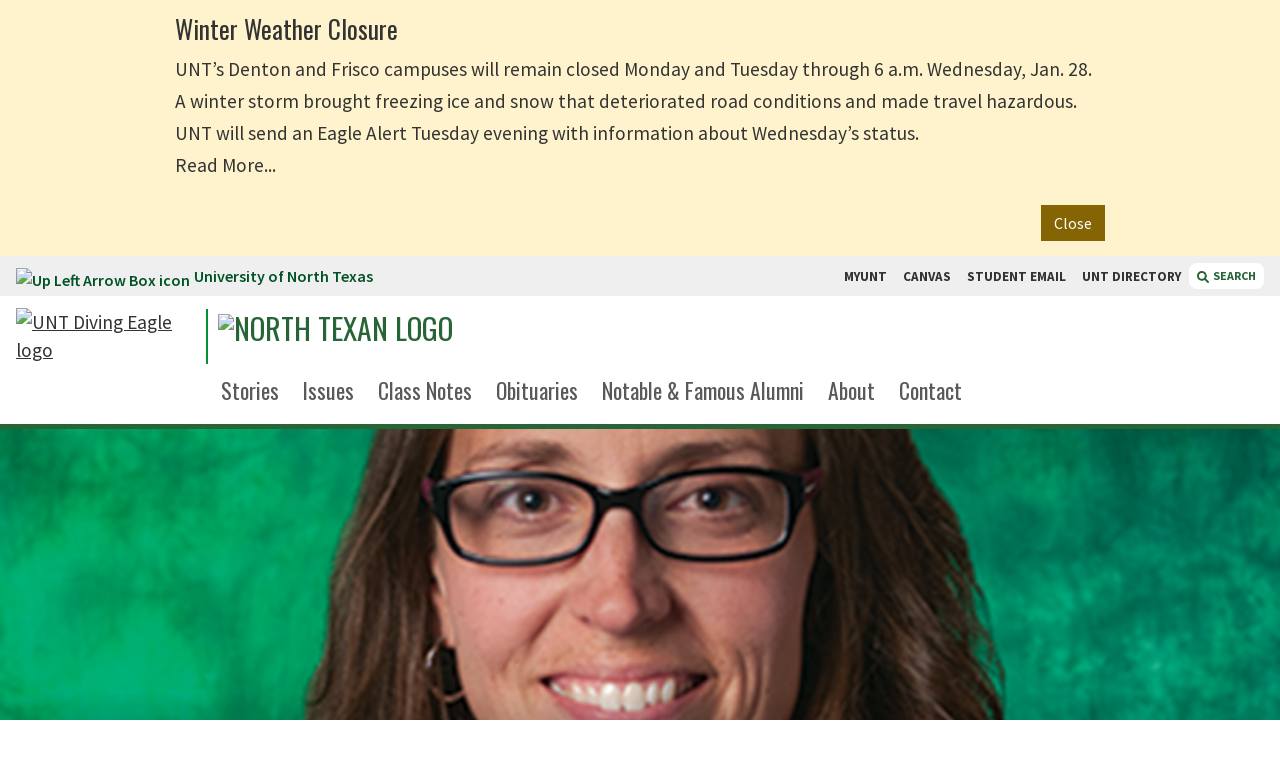

--- FILE ---
content_type: text/html; charset=UTF-8
request_url: https://northtexan.unt.edu/issues/2018-fall/business-fellowship
body_size: 35316
content:
<!DOCTYPE HTML><html lang="en">
   <head>
      <meta charset="UTF-8">
      <meta http-equiv="x-ua-compatible" content="ie=edge">
      <title>Business Fellowship |  University of North Texas</title>
      <link rel="canonical" href="https://northtexan.unt.edu/issues/2018-fall/business-fellowship.html">
      <meta name="viewport" content="width=device-width, initial-scale=1, shrink-to-fit=no">
      <meta name="Description" content="National association selects Brandi Renton as a 2018 fellow.">
      
<!-- Start of headcode.inc -->

<!-- UBSC Google Tag Manager -->
<script>(function(w,d,s,l,i){w[l]=w[l]||[];w[l].push({'gtm.start':
new Date().getTime(),event:'gtm.js'});var f=d.getElementsByTagName(s)[0],
j=d.createElement(s),dl=l!='dataLayer'?'&l='+l:'';j.async=true;j.src=
'https://www.googletagmanager.com/gtm.js?id='+i+dl;f.parentNode.insertBefore(j,f);
})(window,document,'script','dataLayer','GTM-5ZJML75');</script>
<!-- End UBSC Google Tag Manager -->

<link data-n-head="ssr" rel="icon" type="image/x-icon" href="https://omni-templates.unt.edu/_resources/images/favicon.ico" />
<!-- <link data-n-head="ssr" rel="stylesheet" href="//cdnjs.cloudflare.com/ajax/libs/font-awesome/5.15.4/css/all.min.css" /> -->
<link rel="stylesheet" href="https://cdnjs.cloudflare.com/ajax/libs/font-awesome/6.4.2/css/all.min.css" integrity="sha512-z3gLpd7yknf1YoNbCzqRKc4qyor8gaKU1qmn+CShxbuBusANI9QpRohGBreCFkKxLhei6S9CQXFEbbKuqLg0DA==" crossorigin="anonymous" referrerpolicy="no-referrer" />
<link data-n-head="ssr" data-hid="gf-prefetch" rel="dns-prefetch" href="https://fonts.gstatic.com/" />
<link data-n-head="ssr" data-hid="gf-preconnect" rel="preconnect" href="https://fonts.gstatic.com/" crossorigin="" />
<link
	  data-n-head="ssr"
	  data-hid="gf-preload"
	  rel="preload"
	  as="style"
	  href="https://fonts.googleapis.com/css2?family=Oswald:wght@200;300;400;500;600;700&amp;family=Source+Sans+Pro:wght@200;300;400;500;600;700;800;900&amp;family=Roboto+Slab:wght@300;400;500;700;900&amp;display=swap"
	  />
<script data-n-head="ssr" src="https://cdn.jsdelivr.net/npm/jquery@3.6/dist/jquery.min.js"></script>
<!-- <script data-n-head="ssr" src="https://cdnjs.cloudflare.com/ajax/libs/jquery/2.1.3/jquery.min.js"></script> --> <!-- Previous jQuery, keep if we need to revert. -->
<script data-n-head="ssr" src="https://s3-us-west-2.amazonaws.com/s.cdpn.io/162656/tablesaw.stackonly.js"></script>
<!-- <script data-n-head="ssr" src="https://use.fontawesome.com/releases/v5.15.4/js/all.js"></script> -->
<script src="https://cdnjs.cloudflare.com/ajax/libs/font-awesome/6.4.2/js/all.min.js" integrity="sha512-uKQ39gEGiyUJl4AI6L+ekBdGKpGw4xJ55+xyJG7YFlJokPNYegn9KwQ3P8A7aFQAUtUsAQHep+d/lrGqrbPIDQ==" crossorigin="anonymous" referrerpolicy="no-referrer"></script>

<script data-n-head="ssr" src="https://cdn.jsdelivr.net/npm/lodash@4.17/lodash.min.js"></script>
<script data-n-head="ssr" data-hid="gf-script">
	!(function () {
		var e = document.createElement("link");
		(e.rel = "stylesheet"),
			(e.href = "https://fonts.googleapis.com/css2?family=Oswald:wght@200;300;400;500;600;700&family=Source+Sans+Pro:wght@200;300;400;500;600;700;800;900&family=Roboto+Slab:wght@300;400;500;700;900&display=swap"),
			document.querySelector("head").appendChild(e);
	})();
</script>
<noscript data-n-head="ssr" data-hid="gf-noscript">
	<link rel="stylesheet" href="https://fonts.googleapis.com/css2?family=Oswald:wght@200;300;400;500;600;700&family=Source+Sans+Pro:wght@200;300;400;500;600;700;800;900&family=Roboto+Slab:wght@300;400;500;700;900&display=swap" />
</noscript>
<link rel="preload" href="https://omni-templates.unt.edu/_resources/css/styles.css" as="style" />
<link rel="preload" href="https://omni-templates.unt.edu/_resources/css/app.css" as="style" />
<link rel="stylesheet" href="https://omni-templates.unt.edu/_resources/css/styles.css" />
<link rel="stylesheet" href="https://omni-templates.unt.edu/_resources/css/app.css" />

<link rel="stylesheet" href="https://omni-templates.unt.edu/_resources/css/oustyles.css" />
<!-- End of headcode.inc -->

<script type='text/javascript' src='https://platform-api.sharethis.com/js/sharethis.js#property=64ed1c72db3eba0019fa7754&product=inline-share-buttons' async='async'></script>      <link rel="stylesheet" href="https://northtexan.unt.edu/_resources/css/oustyles.css"><script data-n-head="ssr" src="//s7.addthis.com/js/300/addthis_widget.js#pubid=ra-5b43a5a4d8e6e45d"></script><script type="text/javascript">
            var OUC = OUC || {};
            OUC.globalProps = OUC.globalProps || {};
            OUC.pageProps = OUC.pageProps || {};
            OUC.props = OUC.props || {};
            
            
                OUC.globalProps['path'] = "/issues/2018-fall/business-fellowship.html";
                OUC.globalProps['domain'] = "https://northtexan.unt.edu";
                OUC.globalProps['index-file'] = "index";
                OUC.globalProps['extension'] = "html";
                OUC.pageProps['layout-options'] = "share-content author-content enable-listen-now";
                OUC.pageProps['dsn'] = "news";
                OUC.pageProps['override-og-type'] = "";
                OUC.pageProps['override-og-image'] = "";
                OUC.pageProps['override-og-image-alt'] = "";
                OUC.pageProps['override-og-description'] = "";
                OUC.pageProps['override-twitter-card-description'] = "";
                OUC.pageProps['override-twitter-card-image'] = "";
                OUC.pageProps['override-twitter-card-image-alt'] = "";
                OUC.pageProps['override-twitter-card-type'] = "summary_large_image";
            
            var key;
            for (key in OUC.globalProps) {
            OUC.props[key] = OUC.globalProps[key];
            }
            for (key in OUC.pageProps) {
            OUC.props[key] = OUC.pageProps[key];
            }
        </script><meta property="og:title" content="Business Fellowship">
      <meta property="og:url" content="https://northtexan.unt.edu/issues/2018-fall/business-fellowship.html">
      <meta property="og:description" content="National association selects Brandi Renton as a 2018 fellow.">
      <meta property="og:type" content="">
      <meta property="og:updated_time" content="2025-07-30T11:31:30.85889995-07:00">
      <meta name="twitter:card" content="summary_large_image">
      <meta name="twitter:url" content="https://northtexan.unt.edu/issues/2018-fall/business-fellowship.html">
      <meta name="twitter:title" content="Business Fellowship">
      <meta name="twitter:description" content="National association selects Brandi Renton as a 2018 fellow.">
      <link href="https://omni-templates.unt.edu/ou-alerts/alerts-config.alerts.css?v=2.1-20260123124802" rel="stylesheet"></head>
   <body>
<!-- Start GLOBAL bodycode.inc -->

<!-- UBSC Google Tag Manager (noscript) -->
<noscript><iframe src="https://www.googletagmanager.com/ns.html?id=GTM-5ZJML75"
height="0" width="0" style="display:none;visibility:hidden"></iframe></noscript>
<!-- End UBSC Google Tag Manager (noscript) -->

<!-- End GLOBAL bodycode.inc -->      <div class="page-wrapper">
         <header id="unt-distro-header">
            <div id="skip" class="skip-link"><a href="#main" class="element-invisible element-focusable">Skip to main content</a></div>
            <div id="searchdropdown" class="search-dropdown" style="display: none; margin-top: 0;"><div class="search-dropdown-wrapper">
	<div class="close-toggle">
		<button type="button" id="search-toggle-close-btn" class="search-toggle-close close-btn" aria-label="Close Search Box">
			close
			<svg
				 version="1.1"
				 id="Layer_1"
				 focusable="false"
				 xmlns="http://www.w3.org/2000/svg"
				 xmlns:xlink="http://www.w3.org/1999/xlink"
				 x="0px"
				 y="0px"
				 viewBox="0 0 448 448"
				 xml:space="preserve"
				 style="enable-background: new 0 0 448 448;"
				 >
				<path
					  d="M400,0H48C21.5,0,0,21.5,0,48v352c0,26.5,21.5,48,48,48h352c26.5,0,48-21.5,48-48V48C448,21.5,426.5,0,400,0z
						 M345.6,289.1c4.7,4.7,4.7,12.3,0,17L306,345.6c-4.7,4.7-12.3,4.7-17,0L224,280l-65.1,65.6c-4.7,4.7-12.3,4.7-17,0L102.4,306
						 c-4.7-4.7-4.7-12.3,0-17l65.6-65l-65.6-65.1c-4.7-4.7-4.7-12.3,0-17l39.6-39.6c4.7-4.7,12.3-4.7,17,0l65,65.7l65.1-65.6
						 c4.7-4.7,12.3-4.7,17,0l39.6,39.6c4.7,4.7,4.7,12.3,0,17L280,224L345.6,289.1z"
					  ></path>
			</svg>
		</button>
	</div>
	<div class="search-dropdown-funnelback">
		<div class="search-container">
			<label for="funnelback-search" class="hidden">Search...</label>
			<input id="funnelback-search" type="search" placeholder="Find what you're looking for at UNT..." class="search-dropdown-funnelback-input" />
			<button class="funnelback-search-button" role="button" aria-label="Search"><span class="fas fa-search"></span> <span class="hidden">Search</span></button>
		</div>
		<fieldset class="search-radios">
			<legend class="hidden">Search Options</legend>
			<div class="radio">
				<div class="radio-wrapper"><input id="radio-1" name="search_context_radio" value="this_site" type="radio" checked="" /> <label for="radio-1" class="radio-label">Search This Site</label></div>
			</div>
			<div class="radio pl-6">
				<div class="radio-wrapper"><input id="radio-2" name="search_context_radio" value="all_sites" type="radio" /> <label for="radio-2" class="radio-label">Search All of UNT</label></div>
			</div>
		</fieldset>
	</div>
</div></div>
            <div class="topbar"><div class="topbar-wrapper">
   <div class="topbar-link"><a href="https://unt.edu/"><img src="https://webassets.unt.edu/assets/elements/icons/up-left-arrow-box.svg" alt="Up Left Arrow Box icon">University of North Texas </a></div>
   <div class="topbar-quicklinks">
      <div class="topbar-quicklinks-wrapper"><a class="quicklinks-link" href="https://my.unt.edu/"> MYUNT </a><a class="quicklinks-link" href="https://canvas.unt.edu/"> CANVAS </a><a class="quicklinks-link" href="https://eagleconnect.unt.edu/"> STUDENT EMAIL </a><a class="quicklinks-link" href="https://www.unt.edu/find-people-departments.html"> UNT DIRECTORY </a></div><button type="button" class="search-toggle distro"><svg xmlns="http://www.w3.org/2000/svg" aria-hidden="true" focusable="false" data-prefix="fas" data-icon="magnifying-glass" role="img" viewBox="0 0 512 512" class="svg-inline--fa fa-magnifying-glass">
            <path fill="currentColor" d="M500.3 443.7l-119.7-119.7c27.22-40.41 40.65-90.9 33.46-144.7C401.8 87.79 326.8 13.32 235.2 1.723C99.01-15.51-15.51 99.01 1.724 235.2c11.6 91.64 86.08 166.7 177.6 178.9c53.8 7.189 104.3-6.236 144.7-33.46l119.7 119.7c15.62 15.62 40.95 15.62 56.57 0C515.9 484.7 515.9 459.3 500.3 443.7zM79.1 208c0-70.58 57.42-128 128-128s128 57.42 128 128c0 70.58-57.42 128-128 128S79.1 278.6 79.1 208z"/></svg>
         						SEARCH
         					</button></div>
</div></div>
            <div class="header-distro">
               <div class="header-wrapper">
                  <div class="brand-wrapper">
                     <div class="branding"><div class="unt-logo">	
	<a href="/" title="Click to go to the [SITENAME HERE] home page">
		<img src="https://webassets.unt.edu/assets/branding/unt-lettermark-eagle-logo.svg" alt="UNT Diving Eagle logo" title="UNT | University of North Texas" class="desktop-logo"/>
	</a> 
	<a href="https://www.unt.edu" title="Click to go to the UNT home page">
		<img src="https://webassets.unt.edu/assets/branding/unt-mobile-logo.svg" alt="UNT Diving Eagle logo" title="UNT | University of North Texas" class="mobile-logo"/>
	</a>
</div><div class="sitename sitename-img"><a title="North Texan" href="/index.html"> <img class="desktop-logo max-w-2xl" style="height:45px;" src="https://webassets.unt.edu/assets/branding/northtexan/ntxn_masthead_sxs_rv.svg" alt="North Texan logo" width="1713" height="210" aria-label="Click to go to the North Texan home page" /> <img class="mobile-logo" style="height: 30px; margin-left: 0;" src="https://webassets.unt.edu/assets/branding/northtexan/ntxn_masthead_sxs_wh.svg" alt="North Texan logo" aria-label="Click to go to the North Texan home page" /> </a></div></div>
                  </div>
                  <div class="main-menu-wrapper">
   <div class="main-menu-shim">&nbsp;</div>
   <ul class="main-menu inline-block">
      <li class="main-menu-link self-end"><a href="/stories/index.html">Stories</a></li>
      <li class="main-menu-link self-end"><a href="/issues/index.html">Issues</a></li>
      <li class="main-menu-link self-end"><a href="/class-notes/index.html">Class Notes</a></li>
      <li class="main-menu-link self-end"><a href="/obituaries/index.html">Obituaries</a></li>
      <li class="main-menu-link self-end"><a href="/notable-alumni/index.html">Notable &amp; Famous Alumni</a></li>
      <li class="main-menu-link self-end"><a href="/about.html">About</a></li>
      <li class="main-menu-link self-end"><a href="/contact/index.html">Contact</a></li>
   </ul>
</div></div>
               <div id="mobile-menu-toggle" onclick="mobileMenuToggle()" class="mobile-menu-toggle nav-items closed">
                  <div class="mobile-menu-toggle-wrapper">
                     <div class="mobile-menu-toggle-button"><button aria-label="Menu" aria-expanded="false" class="hamburger cursor-pointer"><span>Menu</span></button></div>
                  </div>
               </div>
               <div id="mobile-menu-component" role="navigation" class="closed">
                  <div class="mobile-dropdown">
                     <ul class="mobile-menu mobile-main-menu"><li class="mm-link"><a href="/stories/index.html">Stories</a></li><li class="mm-link"><a href="/issues/index.html">Issues</a></li><li class="mm-link"><a href="/class-notes/index.html">Class Notes</a></li><li class="mm-link"><a href="/obituaries/index.html">Obituaries</a></li><li class="mm-link"><a href="/notable-alumni/index.html">Notable &amp; Famous Alumni</a></li><li class="mm-link"><a href="/about.html">About</a></li><li class="mm-link"><a href="/contact/index.html">Contact</a></li></ul>
                     <ul class="mobile-menu mobile-search"><li class="bg-green-800 text-white"><span class="font-display font-normal py-2 px-4 inline-block uppercase text-xl">Search:</span></li>
<li>
	<form>
		<fieldset>
			<legend class="sr-only">Search Type</legend>
			<div class="switch-field mx-2 mt-4 mb-0 pb-0">
				<input type="radio" id="radio-one" name="switch-one" value="yes" checked="" /> <label for="radio-one">THIS SITE</label> <input type="radio" id="radio-two" name="switch-one" value="no" />
				<label for="radio-two">ALL of UNT</label>
			</div>
		</fieldset>
	</form>
	<div class="bg-yellow-500 p-2 mx-2 mb-4 flex">
		<label for="mobile-search" class="hidden">Search</label> <input id="mobile-search" class="p-2 flex-grow" />
		<button class="mobile-search-button bg-gray-900 text-white px-3" aria-label="Search">
			<span class="hidden">Search</span>
			<svg
				 aria-hidden="true"
				 focusable="false"
				 data-prefix="fas"
				 data-icon="magnifying-glass"
				 role="img"
				 xmlns="http://www.w3.org/2000/svg"
				 viewBox="0 0 512 512"
				 class="svg-inline--fa fa-magnifying-glass"
				 >
				<path
					  fill="currentColor"
					  d="M500.3 443.7l-119.7-119.7c27.22-40.41 40.65-90.9 33.46-144.7C401.8 87.79 326.8 13.32 235.2 1.723C99.01-15.51-15.51 99.01 1.724 235.2c11.6 91.64 86.08 166.7 177.6 178.9c53.8 7.189 104.3-6.236 144.7-33.46l119.7 119.7c15.62 15.62 40.95 15.62 56.57 0C515.9 484.7 515.9 459.3 500.3 443.7zM79.1 208c0-70.58 57.42-128 128-128s128 57.42 128 128c0 70.58-57.42 128-128 128S79.1 278.6 79.1 208z"
					  ></path>
			</svg>
		</button>
	</div>
</li></ul>
                     <ul class="mobile-menu mobile-quicklinks"><ul class="mobile-menu mobile-quicklinks">
   <li class="bg-green-800 text-white"><span class="font-display font-normal py-2 px-4 inline-block uppercase text-xl">Quicklinks:</span></li>
   <li>
      <ul class="m-0 p-0">
         <li class="mm-link"><a href="https://my.unt.edu/">MyUNT</a></li>
         <li class="mm-link"><a href="https://canvas.unt.edu/">CANVAS</a></li>
         <li class="mm-link"><a href="https://eagleconnect.unt.edu/">STUDENT EMAIL</a></li>
         <li class="mm-link"><a href="https://www.unt.edu/find-people-departments.html">UNT DIRECTORY</a></li>
      </ul>
   </li>
</ul></ul>
                  </div>
               </div>
            </div>
         </header>
         
<!-- Insert google analytics here -->
         <div class="hero news">
            <div class="hero-blur" style="background-image:url(/sites/default/files/17_532_brandirenton11_cropped.png)">
               <div class="hero-blur-overlay"></div>
            </div>
            <div class="hero-container" style="background-image:url(/sites/default/files/17_532_brandirenton11_cropped.png)">
               <div class="hero-container-overlay"></div>
            </div>
            <div class="hero-content">
               <div class="hero-copy">
                  <div class="headline"><span>Business Fellowship</span></div>
                  <div class="deck">National association selects Brandi Renton as a 2018 fellow.</div>
               </div>
            </div>
         </div>
         <div id="main" role="main" class="one-col standard-wysiwyg">
            <div class="main relative">
               <div class="hr-gray mobile-separator"></div>
               <div>
                  <script>
		var textSelector = '#main';
		const scriptEl = document.createElement('script');
		scriptEl.setAttribute('fetchpriority', 'high');
		scriptEl.setAttribute('charset', 'UTF-8');
		scriptEl.src = 'https://trinitymedia.ai/player/trinity/2900008899/?pageURL='+ window.location.href + '&textSelector=' + encodeURIComponent(btoa(textSelector)); 
		document.currentScript.parentNode.insertBefore(scriptEl, document.currentScript);
</script>
                  </div>
               <div>
                  <div class="story-credit">
                     <div class="story-date-section">
                        <div class="news-date">September 28, 2018</div>
                     </div>
                  </div><br></div>
               <div class="entity entity-paragraphs-item paragraphs-item-image-small-right clearfix">
                  
                  <div class="content">
                     
                     <div class="image-wrapper"><img src="/sites/default/files/17_532_brandirenton11.png" alt="Brandi Renton">
                        
                        <div class="image-caption">Brandi Renton, associate vice president for administrative services</div>
                        </div>
                     </div>
                  </div>
               
               <div><strong>Brandi Renton,</strong> associate vice president for administrative services, was selected as a 2018</div>
               
               <div>fellow by the National Association of College and University Business Officers. She
                  will be</div>
               
               <div>involved in an intensive year of development for higher education professionals who
                  aspire</div>
               
               <div>to be chief business officers.</div>
               
               <div>&nbsp;</div>
               
               <div>Fellows work together and with higher education presidents, provosts and chief business</div>
               
               <div>officers to deepen their knowledge of business management, institutional communications</div>
               
               <div>and the expanding role of chief business officers on campus. They also evaluate and
                  enhance</div>
               
               <div>their leadership skills as they learn the core competencies needed to succeed.</div>
            </div>
         </div>
      </div>
      <footer>
         <div class="footer distro">
            <div class="diving-eagle"></div>
            <div class="footer-container">
               <div class="footer-top">
                  <div class="eagle-trim">
                     <div class="trim-wrapper"><img src="https://webassets.unt.edu/assets/elements/diving-eagle-green.svg" alt="UNT Diving Eagle logo"></div>
                  </div>
                  <div class="dept-details"><div class="dept-name">North Texan</div><div class="dept-bldg"><span class="fas fa-map-marker-alt fa-fw" style="height: 22px; width: 22px;"></span><a href="https://www.google.com/maps/place/University+of+North+Texas/@33.207488,-97.1547802,17z/data=!3m1!4b1!4m5!3m4!1s0x864dca73e4358fc9:0xbbd9f45fa47690a!8m2!3d33.207488!4d-97.1525862?shorturl=1" class="address-link"><span>1155 Union Circle #311070<br>Denton, Texas 76203-5017</span></a></div><div class="main-email"><a href="mailto:northtexan@unt.edu"><span class="fas fa-paper-plane fa-fw"></span><span class="meta"> northtexan@unt.edu </span></a></div><div class="main-phone"><a href="tel:940-565-2108"><span class="fas fa-phone fa-fw"></span><span class="meta"> 940-565-2108 </span></a></div></div>
                  <div class="battle-flag-wrapper">
                     <div class="battle-flag-line">
                        <div>&nbsp;</div><svg xmlns="http://www.w3.org/2000/svg" width="47.273" height="26" viewBox="0 0 47.273 26">
                           <g data-name="Group 463" transform="translate(-163.864 -270.62)" class="Group_463">
                              <g data-name="Group 462" class="Group_462">
                                 <rect data-name="Rectangle 261" width="47.273" height="26" transform="translate(163.864 270.62)" fill="#fff" class="Rectangle_261"/>
                                 <rect data-name="Rectangle 262" width="31.507" height="11.818" transform="translate(178.448 271.802)" fill="#fff" class="Rectangle_262"/>
                                 <rect data-name="Rectangle 263" width="31.507" height="11.818" transform="translate(178.448 283.62)" fill="#52ab4c" class="Rectangle_263"/>
                                 <rect data-name="Rectangle 264" width="13.358" height="23.636" transform="translate(165.045 271.802)" fill="#237432" class="Rectangle_264"/>
                                 <path data-name="Path 5774" d="M171.971,279.838l.983,2.828,2.993.061-2.386,1.809.867,2.866-2.458-1.71-2.458,1.71.867-2.866L168,282.727l2.993-.061Z" fill="#fff" class="Path_5774"/>
                              </g>
                           </g></svg><hr>
                        <div>&nbsp;</div>
                     </div>
                  </div>
                  <div class="footer-cta-links"><div class="footer-cta-links">
   <div class="socials-cta-label">Follow Us</div>
   <div class="socials"><a aria-label="UNT on Facebook" href="https://www.facebook.com/northtexas/"><img src="/" alt="UNT on Facebook" class="fab fa-facebook-f"></a><a aria-label="UNT on Twitter" href="https://twitter.com/untsocial"><img src="/" alt="UNT on Twitter" class="fab fa-x-twitter"></a><a aria-label="UNT on YouTube" href="https://www.youtube.com/user/universitynorthtexas"><img src="/" alt="UNT on YouTube" class="fab fa-youtube"></a><a aria-label="UNT on Instagram" href="https://www.instagram.com/unt/"><img src="/" alt="UNT on Instagram" class="fab fa-instagram"></a><a aria-label="UNT on LinkedIn" href="https://www.linkedin.com/school/northtexas/"><img src="/" alt="UNT on LinkedIn" class="fab fa-linkedin-in"></a><a aria-label="UNT Social website " href="https://social.unt.edu/social-media-directory"><img src="/" alt="UNT Social website " class="fas fa-list"></a></div>
   <div class="inline-block mx-auto ipad:mx-0"><a href="https://app.smartsheet.com/b/form/61ed7aff34f244928c3679e36154bd05" class="cta-pill">Subscribe to our newsletter <span class="fas fa-arrow-circle-right"></span></a><a href="https://app.smartsheet.com/b/form/e34d81efcdca4a4bbb3dfeed67616f07" class="cta-pill">Update your address <span class="fas fa-arrow-circle-right"></span></a></div>
</div></div>
               </div>
               <div class="battle-flag-wrapper">
                  <div class="battle-flag-line">
                     <div>&nbsp;</div><svg xmlns="http://www.w3.org/2000/svg" width="47.273" height="26" viewBox="0 0 47.273 26">
                        <g data-name="Group 463" transform="translate(-163.864 -270.62)" class="Group_463">
                           <g data-name="Group 462" class="Group_462">
                              <rect data-name="Rectangle 261" width="47.273" height="26" transform="translate(163.864 270.62)" fill="#fff" class="Rectangle_261"/>
                              <rect data-name="Rectangle 262" width="31.507" height="11.818" transform="translate(178.448 271.802)" fill="#fff" class="Rectangle_262"/>
                              <rect data-name="Rectangle 263" width="31.507" height="11.818" transform="translate(178.448 283.62)" fill="#52ab4c" class="Rectangle_263"/>
                              <rect data-name="Rectangle 264" width="13.358" height="23.636" transform="translate(165.045 271.802)" fill="#237432" class="Rectangle_264"/>
                              <path data-name="Path 5774" d="M171.971,279.838l.983,2.828,2.993.061-2.386,1.809.867,2.866-2.458-1.71-2.458,1.71.867-2.866L168,282.727l2.993-.061Z" fill="#fff" class="Path_5774"/>
                           </g>
                        </g></svg><hr>
                     <div>&nbsp;</div>
                  </div>
               </div>
               <div class="footer-bottom w-full block xl:flex justify-center"><div class="brand-wrapper"><img src="https://webassets.unt.edu/assets/branding/unt-wordmark-stacked.svg" alt="University of North Texas" class="mx-auto" style="width: 320px; max-width: 100%"></div><div class="footer-bottom-links">
   <ul class="footer-university-links">
      <li><a href="https://my.unt.edu/">MyUNT</a></li>
      <li><a href="https://canvas.unt.edu/">Canvas</a></li>
      <li><a href="https://eagleconnect.unt.edu/">Student Email</a></li>
      <li><a href="https://www.unt.edu/find-people-departments.html">UNT Directory</a></li>
      <li><a href="https://map.unt.edu">Campus Map</a></li>
      <li><a href="https://careers.untsystem.edu/unt/home">Jobs at UNT</a></li>
      <li><a href="https://www.unt.edu/accessibility/index.html">Accessibility</a></li>
   </ul>
   <div class="footer-legal-links">
      <p class="footer-legal"><span id="directedit"><span class="fa fa-copyright"></span></span><script>document.write(new Date().getFullYear())</script>  University of North Texas. All Rights Reserved. </p>
      <ul class="legal-links">
         <li><a href="https://www.unt.edu/disclaimer.html">Disclaimer</a></li>
         <li><a href="https://titleixeo.unt.edu/index.html">Notice of Non-Discrimination</a></li>
         <li><a href="https://www.unt.edu/privacy.html">Privacy</a></li>
         <li><a href="https://policy.unt.edu/policy/14-005">Electronic Accessibility</a></li>
         <li><a href="https://www.unt.edu/required-links.html">Required Links</a></li>
         <li><a href="https://www.unt.edu/index.html">UNT Home</a></li>
      </ul>
   </div>
</div></div>
            </div>
         </div>
      </footer>
      
<script data-n-head="ssr" src="https://omni-templates.unt.edu/_resources/js/assets/global.js" data-body="true"></script>
<script data-n-head="ssr" src="https://omni-templates.unt.edu/_resources/js/assets/header.js" data-body="true"></script>
<script data-n-head="ssr" src="https://omni-templates.unt.edu/_resources/js/assets/search.js" data-body="true"></script>
<script data-n-head="ssr" src="https://omni-templates.unt.edu/_resources/js/assets/height-width.js" data-body="true"></script>
<script data-n-head="ssr" src="https://omni-templates.unt.edu/_resources/js/assets/mobile-menu.js" data-body="true"></script>
<!-- <script data-n-head="ssr" src="https://omni-templates.unt.edu/_resources/js/assets/menu-sniffer.js" data-body="true"></script> -->
<script data-n-head="ssr" src="https://s3-us-west-2.amazonaws.com/s.cdpn.io/162656/tablesaw.stackonly.js" data-body="true"></script>
<script data-n-head="ssr" src="//cdnjs.cloudflare.com/ajax/libs/slick-carousel/1.8.1/slick.min.js" data-body="true"></script>
<script data-n-head="ssr" src="https://omni-templates.unt.edu/_resources/js/assets/tabs.js" data-body="true"></script>
<script data-n-head="ssr" src="https://omni-templates.unt.edu/_resources/js/assets/carousel.js" data-body="true"></script>
<!-- <script data-n-head="ssr" src="https://omni-templates.unt.edu/_resources/js/assets/carousel-split.js" data-body="true"></script> -->
<script data-n-head="ssr" src="https://omni-templates.unt.edu/_resources/js/assets/accordions.js" data-body="true"></script>
<script data-n-head="ssr" src="https://omni-templates.unt.edu/_resources/js/navigation.js" data-body="true"></script>
<script data-n-head="ssr" src="https://omni-templates.unt.edu/_resources/js/assets/css-manipulations.js" data-body="true"></script>
<script data-n-head="ssr" src="https://omni-templates.unt.edu/_resources/js/assets/sidenav.js" data-body="true"></script>
      <div id="ou-hidden" style="display:none;"><a id="de" rel="nofollow" href="https://a.cms.omniupdate.com/11/?skin=unt&amp;account=unt&amp;site=northtexan&amp;action=de&amp;path=/issues/2018-fall/business-fellowship.pcf">©</a></div><script>
			if(document.getElementById("de") != null && document.getElementById("directedit")) {
				var link = document.getElementById("de").parentNode.innerHTML;
				document.getElementById("de").parentNode.innerHTML = "";
				document.getElementById("directedit").innerHTML = link.replace(/^\s+|\s+$/gm,'');
			}
		</script>
      <script src="https://omni-templates.unt.edu/ou-alerts/alerts-config.alerts.js?v=2.1-20260123124802"></script>
<script>
	// archive alert processing
	if (document.getElementById(ouEmergencyAlerts.archivedAlertDivId)) {
		ouEmergencyAlerts.loadAlertFeed("processAlertFeedForArchivePage", "activeAlertFeed", "archiveActiveAlertHeading");  
		setTimeout(function() {
			ouEmergencyAlerts.loadAlertFeed("processAlertFeedForArchivePage", "archiveAlertFeed", "archiveAlertHeading");
		}, 200);
	}
	// active alert processing
	ouEmergencyAlerts.determineActiveAlertOutput();
</script><script type="text/template" id="oualerts-active-announcement">
<div id="oualerts-active-alert-display" class="oualerts-notify oualerts-notify-announcement oualerts-top ouAlertsFadeInDown oualerts-animated-fast" role="alert">
	<div class="oualerts-notify-body">
		{% if (o.showDate) { %}
		<div class="oualerts-notify-date">{%=ouEmergencyAlerts.alertDateFormat("F d, Y h:i A",o.pubDate)%}</div>
		{% } %}
		<h3 class="oualerts-notify-title">
			
			{%=o.title%}
		</h3>
		{% if (o.subtitle) { %}
		<p class="oualerts-notify-subtitle"><strong>{%=o.subtitle %}</strong></p>
		{% } %}
		{% if (o.description) { %}
		<p class="oualerts-notify-msg">{%=o.description %}
			{% } %}
			{% if (o.guid) { %}
			<br>
			<a href="{%=o.guid %}" class="oualerts-notify-link">Read More...</a>
			{% } %}
			{% if (o.description) { %}
		</p>
		{% } %}
		<p class="oualerts-notify-footer">
			<button class="oualerts-close-button" id="oualerts-close-button">Close</button>
		</p>
	</div>
</div>

</script>
<script type="text/template" id="oualerts-active-warning">
<div id="oualerts-active-alert-display" class="oualerts-notify oualerts-notify-warning oualerts-top ouAlertsFadeInDown oualerts-animated-fast" role="alert">
	<div class="oualerts-notify-body">
		{% if (o.showDate) { %}
		<div class="oualerts-notify-date">{%=ouEmergencyAlerts.alertDateFormat("F d, Y h:i A",o.pubDate)%}</div>
		{% } %}
		<h3 class="oualerts-notify-title">
			
			{%=o.title%}
		</h3>
		{% if (o.subtitle) { %}
		<p class="oualerts-notify-subtitle"><strong>{%=o.subtitle %}</strong></p>
		{% } %}
		{% if (o.description) { %}
		<p class="oualerts-notify-msg">{%=o.description %}
			{% } %}
			{% if (o.guid) { %}
			<br>
			<a href="{%=o.guid %}" class="oualerts-notify-link">Read More...</a>
			{% } %}
			{% if (o.description) { %}
		</p>
		{% } %}
		<p class="oualerts-notify-footer">
			<button class="oualerts-close-button" id="oualerts-close-button">Close</button>
		</p>
	</div>
</div>

</script>
<script type="text/template" id="oualerts-active-emergency">
<div id="oualerts-active-alert-display" class="oualerts-notify oualerts-notify-emergency oualerts-top ouAlertsFadeInDown oualerts-animated-fast" role="alert">
	<div class="oualerts-notify-body">
		{% if (o.showDate) { %}
		<div class="oualerts-notify-date">{%=ouEmergencyAlerts.alertDateFormat("F d, Y h:i A",o.pubDate)%}</div>
		{% } %}
		<h3 class="oualerts-notify-title">
			
			{%=o.title%}
		</h3>
		{% if (o.subtitle) { %}
		<p class="oualerts-notify-subtitle"><strong>{%=o.subtitle %}</strong></p>
		{% } %}
		{% if (o.description) { %}
		<p class="oualerts-notify-msg">{%=o.description %}
			{% } %}
			{% if (o.guid) { %}
			<br>
			<a href="{%=o.guid %}" class="oualerts-notify-link">Read More...</a>
			{% } %}
			{% if (o.description) { %}
		</p>
		{% } %}
		<p class="oualerts-notify-footer">
			<button class="oualerts-close-button" id="oualerts-close-button">Close</button>
		</p>
	</div>
</div>

</script>
<script type="text/template" id="oualerts-archived-template">
{% if (o[0].htmlHeading) { %}
<h2 class="oualerts-archive-main-heading">{%=o[0].htmlHeading %}</h2>
{% } %}
<ul class="oualerts-achive-list">
	{% for (var i=0; o.length > i; i++) { %}
	<li class="oualerts-achive-list-item oualerts-archive-type-{%=o[i].severity%}">
		<div class="oualerts-achive-list-item-inner">
			<h3 class="oualerts-archive-title">{%=o[i].title%}</h3>
			<div class="oualerts-archive-date">{%=ouEmergencyAlerts.alertDateFormat("F d, Y h:i A",o[i].pubDate)%}</div>
			{% if (o[i].subtitle) { %}
			<p class="oualerts-archive-subtitle"><strong>{%=o[i].subtitle %}</strong></p>
			{% } %}
			{% if (o[i].description) { %}
			<p class="oualerts-archive-msg">{%=o[i].description %}
				{% } %}
				{% if (o[i].guid) { %}
				<a href="{%=o[i].guid %}" class="oualerts-archive-link">{%=ouEmergencyAlerts[o[i].severity + "Archive"].readMoreText%}</a>
				{% } %}
				{% if (o[i].description) { %}
			</p>
			{% } %}
			{% if (o[i].updates) { %}
			<h4 class="oualerts-archive-list-update-header">{%=ouEmergencyAlerts[o[i].severity + "Archive"].updateText %}</h4>
			<ul class="oualerts-achive-list-update">
				{% for (var k=0; o[i].updates.length > k; k++) { %}
				<li class="oualerts-achive-list-item-update">
					<div class="oualerts-achive-list-item-update-inner">
						<h5 class="oualerts-archive-title-update">{%=o[i].updates[k].title%}</h5>
						<div class="oualerts-archive-date-update">{%=ouEmergencyAlerts.alertDateFormat("F d, Y h:i A",o[i].updates[k].pubDate)%}</div>
						{% if (o[i].updates[k].subtitle) { %}
						<p class="oualerts-archive-subtitle-update"><strong>{%=o[i].updates[k].subtitle %}</strong></p>
						{% } %}
						{% if (o[i].updates[k].description) { %}
						<p class="oualerts-archive-msg-update">{%=o[i].updates[k].description %}
							{% } %}
							{% if (o[i].updates[k].guid) { %}
							<a href="{%=o[i].updates[k].guid %}" class="oualerts-archive-link-update">{%=ouEmergencyAlerts[o[i].severity + "Archive"].readMoreText%}</a>
							{% } %}
							{% if (o[i].updates[k].description) { %}
						</p>
						{% } %}
					</div>
				</li>
				{% } %}
			</ul>
			{% } %}
		</div>
	</li>
	{% } %}
</ul>
</script>
</body>
</html>

--- FILE ---
content_type: text/xml
request_url: https://omni-templates.unt.edu/ou-alerts/active-alerts.xml?time=1769477715916
body_size: 1062
content:
<rss xmlns:dc='http://purl.org/dc/elements/1.1/' xmlns:ou='https://omniupdate.com/definitions/ou' version='2.0'><channel><title>unt - omni-templates_unt_edu - Active Alerts</title><link>https://omni-templates.unt.edu/ou-alerts/active-alerts.xml</link><description>Alerts</description><language>en-us</language><lastBuildDate>Sun, 25 Jan 2026 21:40:12 GMT</lastBuildDate><item><title>Winter Weather Closure</title><description>UNT’s Denton and Frisco campuses will remain closed Monday and Tuesday through 6 a.m. Wednesday, Jan. 28. A winter storm brought freezing ice and snow that deteriorated road conditions and made travel hazardous. UNT will send an Eagle Alert Tuesday evening with information about Wednesday’s status.</description><pubDate>Sun, 25 Jan 2026 21:30:00 GMT</pubDate><guid>https://www.unt.edu/unt-services-and-hours-during-winter-weather-closure.html</guid><dc:type>alert</dc:type><dc:identifier>3</dc:identifier><ou:severity>Warning</ou:severity><ou:subtitle/></item></channel></rss>

--- FILE ---
content_type: application/javascript
request_url: https://omni-templates.unt.edu/_resources/js/assets/mobile-menu.js
body_size: 1914
content:
function mobileMenuToggle() {
  var mobileMenuComponent = document.getElementById('mobile-menu-component');
  if (mobileMenuComponent.classList.contains('closed')) {
    mobileMenuComponent.classList.remove('closed');
    mobileMenuComponent.classList.add('open')
  }
  else {
    mobileMenuComponent.classList.remove('open');
    mobileMenuComponent.classList.add('closed')
  }   
  var mobileMenuToggler = document.getElementById('mobile-menu-toggle');
  if (mobileMenuToggler.classList.contains('closed')) {
    mobileMenuToggler.classList.remove('closed');
    mobileMenuToggler.classList.add('open')
  }
  else {
    mobileMenuToggler.classList.remove('open');
    mobileMenuToggler.classList.add('closed')
  }   
}


// Mobile menu dropdowns
$( document ).ready(function() {
  var mobileMenuItems = document.querySelectorAll('li.mm-has-dropdown');
  Array.prototype.forEach.call(mobileMenuItems, function(el, i){
    var activatingA = el.querySelector('a');
    var btn = `<button aria-label="Expand this menu"><svg aria-hidden="true" focusable="false" data-prefix="fas" data-icon="caret-down" role="img" xmlns="http://www.w3.org/2000/svg" viewBox="0 0 320 512" class="svg-inline--fa fa-caret-down fa-w-10"><path fill="currentColor" d="M31.3 192h257.3c17.8 0 26.7 21.5 14.1 34.1L174.1 354.8c-7.8 7.8-20.5 7.8-28.3 0L17.2 226.1C4.6 213.5 13.5 192 31.3 192z" class=""></path></svg></button>`;
    activatingA.insertAdjacentHTML('afterend', btn);

    el.querySelector('button').addEventListener("click",  function(event){
      if (this.closest('li.mm-has-dropdown').classList.contains('open')) {
        this.closest('li.mm-has-dropdown').classList.remove('open');
        this.closest('li.mm-has-dropdown').setAttribute('aria-expanded', "false");

      } else {
        this.closest('li.mm-has-dropdown').classList.add('open');
        this.closest('li.mm-has-dropdown').setAttribute('aria-expanded', "true");
        console.log('message');
      }
    event.preventDefault();
    });
  });
});

--- FILE ---
content_type: application/javascript
request_url: https://omni-templates.unt.edu/_resources/js/assets/tabs.js
body_size: 6630
content:
(function ($) {
  $(function(){
    var tablist = document.querySelectorAll('[role="tablist"]');
    var tabs;
    var panels;

    //console.log('tablist: ', tablist)

    generateArrays();

    function generateArrays () {
      tabs = document.querySelectorAll('[role="tab"]');
      panels = document.querySelectorAll('[role="tabpanel"]');
    };

    // For easy reference
    var keys = {
      end: 35,
      home: 36,
      left: 37,
      up: 38,
      right: 39,
      down: 40,
      delete: 46,
      enter: 13,
      space: 32
    };

    // Add or subtract depending on key pressed
    var direction = {
      37: -1,
      38: -1,
      39: 1,
      40: 1
    };

    // Bind listeners
    for (i = 0; i < tabs.length; ++i) {
      addListeners(i);
    };

    function addListeners (index) {
      tabs[index].addEventListener('click', clickEventListener);
      tabs[index].addEventListener('keydown', keydownEventListener);
      tabs[index].addEventListener('keyup', keyupEventListener);

      // Build an array with all tabs (<button>s) in it
      tabs[index].index = index;
    };

    // When a tab is clicked, activateTab is fired to activate it
    function clickEventListener (event) {
      var tab = event.target;
      activateTab(tab, false);
    };

    // Handle keydown on tabs
    function keydownEventListener (event) {
      var key = event.keyCode;

      switch (key) {
        case keys.end:
          event.preventDefault();
          // Activate last tab
          focusLastTab();
          break;
        case keys.home:
          event.preventDefault();
          // Activate first tab
          focusFirstTab();
          break;

        // Up and down are in keydown
        // because we need to prevent page scroll >:)
        case keys.up:
        case keys.down:
          determineOrientation(event);
          break;
      };
    };

    // Handle keyup on tabs
    function keyupEventListener (event) {
      var key = event.keyCode;

      switch (key) {
        case keys.left:
        case keys.right:
          determineOrientation(event);
          break;
        case keys.delete:
          determineDeletable(event);
          break;
        case keys.enter:
        case keys.space:
          activateTab(event.target);
          break;
      };
    };

    // When a tablistâ€™s aria-orientation is set to vertical,
    // only up and down arrow should function.
    // In all other cases only left and right arrow function.
    function determineOrientation (event) {
      var key = event.keyCode;
      var vertical = tablist.getAttribute('aria-orientation') == 'vertical';
      var proceed = false;

      if (vertical) {
        if (key === keys.up || key === keys.down) {
          event.preventDefault();
          proceed = true;
        };
      }
      else {
        if (key === keys.left || key === keys.right) {
          proceed = true;
        };
      };

      if (proceed) {
        switchTabOnArrowPress(event);
      };
    };

    // Either focus the next, previous, first, or last tab
    // depending on key pressed
    function switchTabOnArrowPress (event) {
      var pressed = event.keyCode;

      if (direction[pressed]) {
        var target = event.target;
        if (target.index !== undefined) {
          if (tabs[target.index + direction[pressed]]) {
            tabs[target.index + direction[pressed]].focus();
          }
          else if (pressed === keys.left || pressed === keys.up) {
            focusLastTab();
          }
          else if (pressed === keys.right || pressed == keys.down) {
            focusFirstTab();
          };
        };
      };
    };

    // Activates any given tab panel
    function activateTab (tab, setFocus) {
      setFocus = setFocus || true;
      // Deactivate all other tabs (within the current tab)
      let activeTabId = tab.parentElement.parentElement["id"];
      deactivateTabs(activeTabId);

      // Remove tabindex attribute
      tab.removeAttribute('tabindex');

      // Set the tab as selected
      tab.setAttribute('aria-selected', 'true');

      // Get the value of aria-controls (which is an ID)
      var controls = tab.getAttribute('aria-controls');

      // Remove hidden attribute from tab panel to make it visible
      document.getElementById(controls).removeAttribute('hidden');

      // Set focus when required
      if (setFocus) {
        tab.focus();
      };
    };

    // Deactivate all tabs and tab panels (within the current tab)
    function deactivateTabs (divId) {
      let parentElementId = document.getElementById(divId).closest(".tabs").id;
      
      for (t = 0; t < tabs.length; t++) {
        // get ID of this tab's parent element
        let tabParentId = tabs[t].parentElement.parentElement.id;
        if(tabParentId == parentElementId){
          tabs[t].setAttribute('tabindex', '-1');
          tabs[t].setAttribute('aria-selected', 'false');
        }
      };

      for (p = 0; p < panels.length; p++) {
        let panelParentId =  panels[p].parentElement.id;
        if(panelParentId == parentElementId){
          panels[p].setAttribute('hidden', 'hidden');
        }
      };
    };

    // Make a guess
    function focusFirstTab () {
      tabs[0].focus();
    };

    // Make a guess
    function focusLastTab () {
      tabs[tabs.length - 1].focus();
    };

    // Detect if a tab is deletable
    function determineDeletable (event) {
      target = event.target;

      if (target.getAttribute('data-deletable') !== null) {
        // Delete target tab
        deleteTab(event, target);

        // Update arrays related to tabs widget
        generateArrays();

        // Activate the closest tab to the one that was just deleted
        if (target.index - 1 < 0) {
          activateTab(tabs[0]);
        }
        else {
          activateTab(tabs[target.index - 1]);
        };
      };
    };

    // Deletes a tab and its panel
    function deleteTab (event) {
      var target = event.target;
      var panel = document.getElementById(target.getAttribute('aria-controls'));

      target.parentElement.removeChild(target);
      panel.parentElement.removeChild(panel);
    };

    // Determine whether there should be a delay
    // when user navigates with the arrow keys
    function determineDelay () {
      var hasDelay = tablist.hasAttribute('data-delay');
      var delay = 0;

      if (hasDelay) {
        var delayValue = tablist.getAttribute('data-delay');
        if (delayValue) {
          delay = delayValue;
        }
        else {
          // If no value is specified, default to 300ms
          delay = 300;
        };
      };

      return delay;
    };
  });
}(jQuery));
